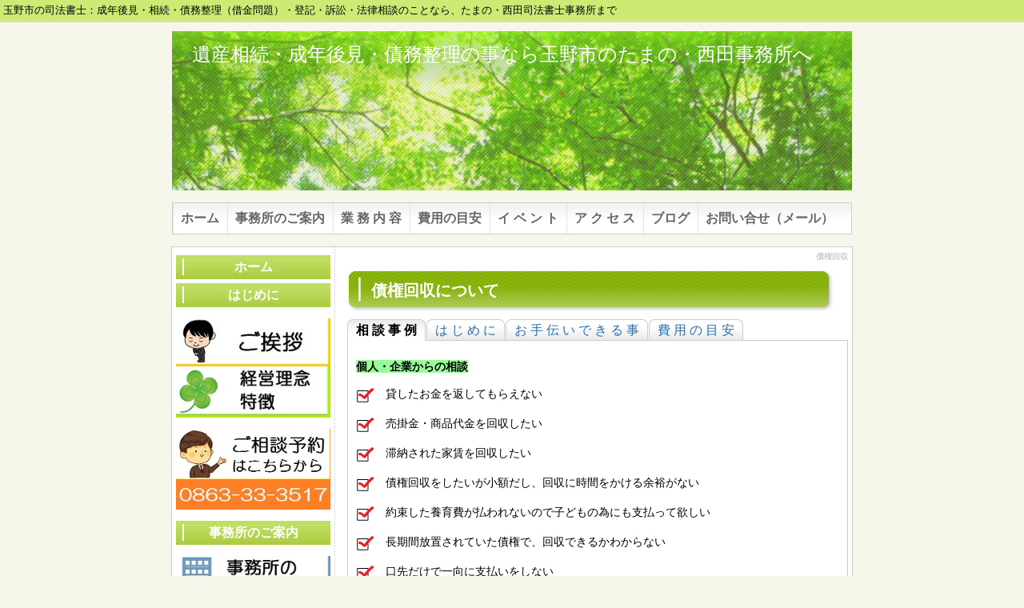

--- FILE ---
content_type: text/html; charset=UTF-8
request_url: https://tn-office.com/index.php?%E5%82%B5%E6%A8%A9%E5%9B%9E%E5%8F%8E
body_size: 8179
content:
<!DOCTYPE html>
<html lang="ja">
<head>
 <meta charset="UTF-8">
 <title>債権回収 - 遺産相続・成年後見・債務整理の事なら玉野市のたまの・西田事務所へ　</title>
 <meta name="keywords" content="玉野市，司法書士，成年後見，相続，債務整理，借金問題，登記，訴訟，法律相談，tamano" />
 <meta name="description" content="玉野市にある身近な司法書士行政書士事務所。
玉野市で成年後見，相続，債務整理（借金問題），登記，訴訟，法律相談のことなら【たまの・西田司法書士事務所】まで" />
 <link rel="alternate" type="application/rss+xml" title="RSS" href="https://tn-office.com/index.php?cmd=rss" />
 
<link rel="stylesheet" media="screen" href="skin/hokukenstyle/g_wide04/main.css?1706227129">
<link rel="stylesheet" media="print" href="skin/hokukenstyle/g_wide04/main_print.css">
 <script type="text/javascript" src="js/jquery.js"></script><script type="text/javascript" src="js/jquery.cookie.js"></script> <meta name="google-site-verification" content="uqVE-VRF5vys_rzCsJ6D7aXBkeaPq2ZOei3WHQJwXcI" /> <meta name="GENERATOR" content="Quick Homepage Maker v5.1 rev.1852 PHP.5.1.6" />
 <script type="text/javascript">
if (typeof QHM === "undefined") QHM = {};
QHM = {"window_open":true,"exclude_host_name_regex":"","default_target":"_blank"};
</script><link rel="canonical" href="https://tn-office.com/index.php?%E5%82%B5%E6%A8%A9%E5%9B%9E%E5%8F%8E">
<script type="text/javascript">
<!--
$(document).ready(function(){

  	$("div.max").each(function(){
		var maxh = 0;
		$(this).find("div").each(function(){
			if ($(this).height() > maxh) {
				maxh = $(this).height();
			}
		});
		$(this).find("div").each(function(){
			$(this).height(maxh);
		});
	});

	$("div.tabpanel > div.tabbox").hide();
	if (window.location.hash.length == 0) {
		// default指定があるため
	}
	else {
		var thistab = window.location.hash.split("-");
		$("ul.tablist li").children("a").each(function(){
			var tmptab = $(this).attr("href").split("-");
			if (thistab[0] == tmptab[0]) {
				$(this).removeClass("selected");
			}
		});
		$(window.location.hash).show();
		$("a[href="+window.location.hash+"]").addClass("selected");
	}

	$("ul.tablist").each(function(){
		var tabDefault = $(this).find("a.selected").attr("href").split("#");
		$("#"+tabDefault[tabDefault.length-1]).show();
	});
	$("ul.tablist > li > a").click(function() {
		if ($(this).is(".selected")) {
			return false;
		}
		var objtab = $(this);
  		splitID = $(this).attr("href").split("#");
  		targetID = "#"+splitID[splitID.length-1];
  		var prevh = $(this).closest("div.tabpanel").find("div:visible").height();
  		$(this).closest("div.tabpanel").find("div.tabbox:visible").animate({height:$(targetID).height()},"fast","swing",function(){
  			$(this).hide();
  			objtab.closest("ul.tablist").find("li").children("a").removeClass();
			objtab.addClass("selected");
			$(targetID + ", "+ targetID + " *").show();
			$(this).height(prevh);
		});

		return false;
	});
});
//-->
</script>
<style type="text/css">
ul.tablist{
margin: 0 !important;
padding: 1px 0;
width:100%;
}

ul.tablist li {
float:left;
list-style-image:none;
list-style-position:outside;
list-style-type:none;
margin: 0 0 -1px;
padding: 0;
}

ul.tablist a {
outline:none;
display:block;
margin:0 1px 0 0;
padding:3px 10px;
position:relative;
z-index:1;
line-height:normal;
background:#fff url(image/tabbox_tab.png) repeat-x scroll 0 0;
font-size:0.9em;
border-top: 1px solid #ccc;
border-left: 1px solid #ccc;
border-right: 1px solid #ccc;
}

div.tabpanel div.tabbox {
display:block;
clear:left;
font-weight:normal;
line-height:normal;
padding:10px 10px 8px;
margin:0 0;
position:relative;
z-index:1;
}
</style>

<style type="text/css">
div.tabconf1 ul.tablist a {
background:#fff url(image/tabbox_tab.png) repeat-x scroll 0 0;font-size:0.9em;border-top: 1px solid #ccc;border-left: 1px solid #ccc;border-right: 1px solid #ccc;border-top-left-radius:7px;border-top-right-radius:7px;-webkit-border-top-left-radius:7px;-webkit-border-top-right-radius:7px;-moz-border-radius-topleft:7px;-moz-border-radius-topright:7px;
}

div.tabconf1 ul.tablist a:hover {
text-decoration:underline;
}

div.tabconf1 ul.tablist a.selected {
cursor:default;
text-decoration:none;
z-index:5;
background:#fff url(image/tabbox_selected.png) repeat scroll 0 0;border-bottom:1px none #fff;color:#000000;font-weight:bold;
}

div.tabconf1 div.tabbox {
background:#fff none repeat scroll 0 0;border:1px solid #ccc;
}
</style>

<script src="js/qhm.min.js"></script></head>
<body>
<!-- ◆ Head copy ◆ =====================================================  -->
<div id="headcopy" class="qhm-head-copy">
<h1>玉野市の司法書士：成年後見・相続・債務整理（借金問題）・登記・訴訟・法律相談のことなら、たまの・西田司法書士事務所まで</h1>
</div><!-- END: id:headcopy -->
<div id="wrapper"><!-- ■BEGIN id:wrapper -->
<!-- ◆ Header ◆ ========================================================== -->
<div id="header">
<div id="logo_text"><a href="https://tn-office.com/">遺産相続・成年後見・債務整理の事なら玉野市のたまの・西田事務所へ　</a></div>
</div>
<!-- ◆ Navigator ◆ ======================================================= -->
<div id="navigator">
	
<!-- SITENAVIGATOR CONTENTS START -->
<ul class="list1" ><li><a href="https://tn-office.com/index.php?FrontPage" title="FrontPage"><strong>ホーム</strong></a></li>
<li><a href="https://tn-office.com/index.php?%27%27%E4%BA%8B%E5%8B%99%E6%89%80%E3%81%AE%E3%81%94%E6%A1%88%E5%86%85%27%27" title="''事務所のご案内''"><strong>事務所のご案内</strong></a></li>
<li><a href="https://tn-office.com/index.php?%E6%A5%AD%E5%8B%99%E5%86%85%E5%AE%B9%E3%81%AE%E3%81%94%E6%A1%88%E5%86%85" title="業務内容のご案内"><strong>業 務 内 容</strong></a></li>
<li><a href="https://tn-office.com/index.php?%27%27%E8%B2%BB%E7%94%A8%E3%81%AE%E7%9B%AE%E5%AE%89%27%27" title="''費用の目安''"><strong>費用の目安</strong></a></li>
<li><strong><a href="https://tn-office.com/index.php?%E3%82%A4%E3%83%99%E3%83%B3%E3%83%88" title="イベント">イ ベ ン ト</a></strong></li>
<li><a href="https://tn-office.com/index.php?%E3%82%A2%E3%82%AF%E3%82%BB%E3%82%B9" title="アクセス"><strong>ア ク セ ス</strong></a></li>
<li><a href="http://tn-office.com/index.php?QBlog"><strong>ブログ</strong></a></li>
<li><a href="https://tn-office.com/index.php?%27%27%E3%81%8A%E5%95%8F%E3%81%84%E5%90%88%E3%81%9B%27%27" title="''お問い合せ''"><strong>お問い合せ（メール）</strong></a></li></ul>

<!-- SITENAVIGATOR CONTENTS END -->
</div>
<!-- ◆ Content ◆ ========================================================= -->
<div id="main"><!-- ■BEGIN id:main -->
<div id="wrap_content"><!-- ■BEGIN id:wrap_content -->
<div id="content"><!-- ■BEGIN id:content -->
<h2 class="title">債権回収</h2>
<div id="body"><!-- ■BEGIN id:body -->

<!-- BODYCONTENTS START -->
<h2 id="content_1_0"><!--autolink-->債権回収<!--/autolink-->について  <a class="anchor" id="t8f7585e" name="t8f7585e"></a></h2>
<div class="tabpanel tabconf1 auto"><ul class="tablist"><li><a  class="selected" href="#tab1-1"><span style="font-size:16px;display:inline;line-height:130%;text-indent:0px">相 談 事 例</span></a></li><li><a  href="#tab1-2"><span style="font-size:16px;display:inline;line-height:130%;text-indent:0px">は じ め に</span></a></li><li><a  href="#tab1-3"><span style="font-size:16px;display:inline;line-height:130%;text-indent:0px">お 手 伝 い で き る 事</span></a></li><li><a  href="#tab1-4"><span style="font-size:16px;display:inline;line-height:130%;text-indent:0px">費  用 の 目 安</span></a></li></ul><div id="tab1-1" class="tabbox"><p><span style="background-color:palegreen"><strong>個人・企業からの相談</strong></span></p>
<p><img alt="[check]" src="image/face/check.png" />　貸したお金を返してもらえない</p>
<p><img alt="[check]" src="image/face/check.png" />　売掛金・商品代金を回収したい</p>
<p><img alt="[check]" src="image/face/check.png" />　滞納された家賃を回収したい</p>
<p><img alt="[check]" src="image/face/check.png" />　<!--autolink-->債権回収<!--/autolink-->をしたいが小額だし、回収に時間をかける余裕がない</p>
<p><img alt="[check]" src="image/face/check.png" />　約束した養育費が払われないので子どもの為にも支払って欲しい</p>
<p><img alt="[check]" src="image/face/check.png" />　長期間放置されていた債権で、回収できるかわからない</p>
<p><img alt="[check]" src="image/face/check.png" />　口先だけで一向に支払いをしない</p>
<p><img alt="[check]" src="image/face/check.png" />　諸般の事情で専門家の名前で督促を出して欲しい</p>
<p><img alt="[check]" src="image/face/check.png" />　弁護士・司法書士に頼むほどの金額ではないが、出来ることなら回収したい</p>
<p><span style="font-size:16px;display:inline;line-height:130%;text-indent:0px"><strong>以上のような悩みを抱えている方はご相談ください!</strong></span><br />
<span style="font-size:16px;display:inline;line-height:130%;text-indent:0px"><strong>（ご相談は<a href="https://tn-office.com/index.php?%E3%81%94%E7%9B%B8%E8%AB%87%E3%81%AE%E6%B5%81%E3%82%8C" title="ご相談の流れ">こちら</a>）</strong></span></p>
</div><div id="tab1-2" class="tabbox"><p>　<strong>債権をどうやって全額返済してもらうかを考える事が大切です。</strong></p>
<p>　<!--autolink-->債権回収<!--/autolink-->を依頼される方の相手方は「督促をした際は払うと言うがその後払わない人」が圧倒的に多いように思います。（ちなみにこの次に多いのが「初めから踏み倒す気の人でこちらの主張を無視する人」です。）</p>
<p>　こういった人に内容証明郵便を送っても、その場では同様に何とか取り繕った回答をしますが、支払いが継続する事は無くすぐに、また滞納します。</p>
<p>　では、どのように対応をすればよいのか。こればかりは、ケースごとに見ていくしかありません。</p>
<p>　証拠資料が不足しているのに小額訴訟を起こすことは妥当ではありません。</p>
<p>　相手が返済できる状況でないのに、やみくもに訴訟を起こし債権執行をすることも妥当ではありません。</p>
<p>　いかにして、相手に本気であることを伝え、債権をどうやって全額返済してもらうかを考える事が大切です。</p>
<p>　<br />
　当事務所では、他の事務所が扱っていないような小額の<!--autolink-->債権回収<!--/autolink-->も行っております。小額であっても、心情的に回収したい。費用はなるべくかけたくない方、まずは当事務所までご相談ください。</p>
<p>　最善の策をご相談者様と考えていきたいと思います。</p>
<p>　法務大臣の認定を受けた司法書士（以下「認定司法書士」という。）は<span style="color:red">１４０万円以下の金銭トラブル</span>について弁護士と同様に代理人として交渉、裁判手続をすることができます。</p>
<p><br class="spacer" /><br />
※認定司法書士が可能な法律相談には司法書士法第３条に基づく制限があり、当事務所はこれに従っています。よって、裁判書類作成に関する相談では、ご相談者様が採用した方針や判断が一応正しいものとしてその内容を書類にするための相談をおこないます。手続きの成果の実現に関する判断や、他の方針を具体的に示すことはできません。但、他に存在する手続きについて、一般的な情報の提供を行うことがあります。詳しくはお問い合わせください。</p>
</div><div id="tab1-3" class="tabbox"><p><span style="font-size:16px;display:inline;line-height:130%;text-indent:0px">ご依頼者のためにお手伝いできる主な<!--autolink-->債権回収<!--/autolink-->業務は大きく４つの種類に分類されます。</span></p>
<ul class="list1" ><li>内容証明郵便の作成</li></ul>
<ul class="list1" ><li>少額訴訟</li></ul>
<ul class="list1" ><li>支払い督促</li></ul>

<ul class="list1" ><li>通常訴訟<br />
<br class="spacer" /></li></ul>
<p><span style="font-size:18px;display:inline;line-height:130%;text-indent:0px"><strong>○内容証明郵便の作成</strong></span></p>
<p><img alt="[check]" src="image/face/check.png" />債権は回収したいが裁判所の手続きをとるほどの事ではない。</p>

<p><img alt="[check]" src="image/face/check.png" />内容証明郵便を作成して欲しい。</p>
<p>　このような場合には、ご依頼者のお話を伺い、様々な文案を検討して内容証明郵便を作成させていただきます。なお、完成までの訂正は無料でさせていただきます。</p>
<p><br class="spacer" /></p>
<p><span style="font-size:18px;display:inline;line-height:130%;text-indent:0px"><strong>○少額訴訟</strong></span></p>
<p><img alt="[check]" src="image/face/check.png" />話では埒が明かない為、訴訟をしたい</p>

<p><img alt="[check]" src="image/face/check.png" />証拠書類もあるので短期で終わらせたい。</p>
<p>　このような場合には、少額訴訟手続を検討し、ご相談させていただきます。</p>
<p><br class="spacer" /></p>
<p><span style="font-size:18px;display:inline;line-height:130%;text-indent:0px"><strong>○支払い督促</strong></span></p>
<p><img alt="[check]" src="image/face/check.png" />話では埒が明かない為、裁判上の手続きをとりたい</p>
<p><img alt="[check]" src="image/face/check.png" />裁判になっても相手方は争ってこない</p>
<p><img alt="[check]" src="image/face/check.png" />裁判になっても相手方が法廷に出てくる事はない</p>
<p>　このような場合には、支払い督促の手続を検討し、ご相談させていただきます。</p>
<p><br class="spacer" /></p>
<p><span style="font-size:18px;display:inline;line-height:130%;text-indent:0px"><strong>○通常訴訟</strong></span></p>
<p><img alt="[check]" src="image/face/check.png" />話では埒が明かない為、訴訟をしたい</p>

<p><img alt="[check]" src="image/face/check.png" />時間がかかってもいいので、裁判所ではっきりとさせたい。</p>
<p>　このような場合には、通常訴訟手続を検討し、ご相談させていただきます。</p>
<p>　法務大臣の認定を受けた司法書士（以下「認定司法書士」という。）は<span style="color:red">１４０万円以下の金銭トラブル</span>について弁護士と同様に代理人として交渉、裁判手続をすることができます。</p>
<p><br class="spacer" /><br />
※認定司法書士が可能な法律相談には司法書士法第３条に基づく制限があり、当事務所はこれに従っています。よって、裁判書類作成に関する相談では、ご相談者様が採用した方針や判断が一応正しいものとしてその内容を書類にするための相談をおこないます。手続きの成果の実現に関する判断や、他の方針を具体的に示すことはできません。但、他に存在する手続きについて、一般的な情報の提供を行うことがあります。詳しくはお問い合わせください。</p>
</div><div id="tab1-4" class="tabbox"><p>　回収する債権自体が、少額なケースが考えられます。よって、各事案に応じて対応をしたいと考えております。<br />
　お手数をおかけしますが、お電話か、お問い合わせファームで事件の概要を教えていただいてから、見積もりを出させていただきます。</p>
<p>お見積りとご相談は<a href="https://tn-office.com/index.php?%E3%81%94%E7%9B%B8%E8%AB%87%E3%81%AE%E6%B5%81%E3%82%8C" title="ご相談の流れ">こちら</a>から</p>
</div></div>

<!-- BODYCONTENTS END -->
</div><!-- □END id:body -->
<!-- summary start -->







<!-- summary end --></div><!-- □END id:content -->
</div><!-- □ END id:wrap_content -->
<!-- ◆sidebar◆ ========================================================== -->
<div id="wrap_sidebar"><!-- ■BEGIN id:wrap_sidebar -->
<div id="sidebar">
<!-- ■BEGIN id:menubar -->
<div id="menubar" class="bar">

<!-- MENUBAR CONTENTS START -->
<h2 id="content_11_0"><a href="https://tn-office.com/index.php?FrontPage" title="FrontPage"><strong>ホーム</strong></a></h2>

<h2 id="content_11_1">はじめに</h2>
<p><a href="https://tn-office.com/index.php?%E3%81%94%E6%8C%A8%E6%8B%B6" title="ご挨拶"><img src="swfu/d/000983111222.jpg" alt="ご挨拶" title="ご挨拶"   style="max-width:100%;"  class=""/></a><br />
<a href="https://tn-office.com/index.php?%E7%B5%8C%E5%96%B6%E7%90%86%E5%BF%B5%E3%81%A8%E7%89%B9%E5%BE%B4" title="経営理念と特徴"><img src="swfu/d/001640111122222.jpg" alt="画像の説明" title="画像の説明"   style="max-width:100%;"  class=""/></a></p>
<p><a href="https://tn-office.com/index.php?%E3%81%94%E7%9B%B8%E8%AB%87%E3%81%AE%E6%B5%81%E3%82%8C" title="ご相談の流れ"><img src="swfu/d/0381757777.jpg" alt="画像の説明" title="画像の説明"   style="max-width:100%;"  class=""/></a></p>

<h2 id="content_11_2">事務所のご案内</h2>
<p><a href="https://tn-office.com/index.php?%E4%BA%8B%E5%8B%99%E6%89%80%E3%81%AE%E9%9B%B0%E5%9B%B2%E6%B0%97" title="事務所の雰囲気"><img src="swfu/d/00041711111222.jpg" alt="事務所の雰囲気" title="事務所の雰囲気"   style="max-width:100%;"  class=""/></a><br />
<a href="https://tn-office.com/index.php?%E3%82%A2%E3%82%AF%E3%82%BB%E3%82%B9" title="アクセス"><img src="swfu/d/0000321111222.jpg" alt="アクセス" title="アクセス"   style="max-width:100%;"  class=""/></a><br />
<a href="https://tn-office.com/index.php?%E3%82%A4%E3%83%99%E3%83%B3%E3%83%88" title="イベント"><img src="swfu/d/023693.jpg" alt="画像の説明" title="画像の説明"   style="max-width:100%;"  class=""/></a></p>

<h2 id="content_11_3">主な業務内容</h2>
<p><a href="https://tn-office.com/index.php?%E6%88%90%E5%B9%B4%E5%BE%8C%E8%A6%8B" title="成年後見"><img src="swfu/d/01448811555.jpg" alt="成年後見制度について" title="成年後見制度について"   style="max-width:100%;"  class=""/></a>　<br />
<a href="https://tn-office.com/index.php?%E5%82%B5%E5%8B%99%E6%95%B4%E7%90%86%28%E5%80%9F%E9%87%91%29" title="債務整理(借金)"><img src="swfu/d/005623111555.jpg" alt="債務整理について" title="債務整理について"   style="max-width:100%;"  class=""/></a>　<br />
<a href="https://tn-office.com/index.php?%E7%9B%B8%E7%B6%9A" title="相続"><img src="swfu/d/014487111555588888.jpg" alt="相続について" title="相続について"   style="max-width:100%;"  class=""/></a><br />
<a href="https://tn-office.com/index.php?%E7%99%BB%E8%A8%98" title="登記"><img src="swfu/d/0000171115555.jpg" alt="登記について" title="登記について"   style="max-width:100%;"  class=""/></a><br />
<a href="https://tn-office.com/index.php?%E5%82%B5%E6%A8%A9%E5%9B%9E%E5%8F%8E" title="債権回収"><img src="swfu/d/0119661111555.jpg" alt="債権回収について" title="債権回収について"   style="max-width:100%;"  class=""/></a><br />
<a href="https://tn-office.com/index.php?%E9%81%BA%E8%A8%80" title="遺言"><img src="swfu/d/0104881115555.jpg" alt="遺言について" title="遺言について"   style="max-width:100%;"  class=""/></a><br />
<a href="https://tn-office.com/index.php?%E3%82%BB%E3%83%9F%E3%83%8A%E3%83%BC%E3%83%BB%E5%8B%89%E5%BC%B7%E4%BC%9A" title="セミナー・勉強会"><img src="swfu/d/0387131111222.jpg" alt="セミナー・勉強会" title="セミナー・勉強会"   style="max-width:100%;"  class=""/></a><br />
<a href="https://tn-office.com/index.php?%E3%81%9D%E3%81%AE%E4%BB%96%E3%81%AE%E6%A5%AD%E5%8B%99" title="その他の業務"><img src="swfu/d/02946211115555.jpg" alt="その他の業務について" title="その他の業務について"   style="max-width:100%;"  class=""/></a></p>

<h2 id="content_11_4">問い合わせ</h2>
<p><a href="https://tn-office.com/index.php?%27%27%E3%81%8A%E5%95%8F%E3%81%84%E5%90%88%E3%81%9B%27%27" title="''お問い合せ''"><img src="swfu/d/022557111.jpg" alt="画像の説明" title="画像の説明"   style="max-width:100%;"  class=""/></a></p>
<p><a href="https://tn-office.com/index.php?%E3%81%94%E7%9B%B8%E8%AB%87%E3%81%AE%E6%B5%81%E3%82%8C" title="ご相談の流れ"><img src="swfu/d/0381757777.jpg" alt="画像の説明" title="画像の説明"   style="max-width:100%;"  class=""/></a></p>

<h2 id="content_11_5">基礎知識</h2>
<p><a href="https://tn-office.com/index.php?%E6%88%90%E5%B9%B4%E5%BE%8C%E8%A6%8B%E3%81%AE%E5%9F%BA%E7%A4%8E" title="成年後見の基礎"><img src="swfu/d/0233481111.jpg" alt="成年後見の基礎" title="成年後見の基礎"   style="max-width:100%;"  class=""/></a><br />
<a href="https://tn-office.com/index.php?%E5%82%B5%E5%8B%99%E6%95%B4%E7%90%86%E3%81%AE%E5%9F%BA%E7%A4%8E" title="債務整理の基礎"><img src="swfu/d/s_0233481112222.jpg" alt="債務整理の基礎" title="債務整理の基礎"   style="max-width:100%;"  class=""/></a><br />
<a href="https://tn-office.com/index.php?%E7%9B%B8%E7%B6%9A%E3%81%AE%E5%9F%BA%E7%A4%8E" title="相続の基礎"><img src="swfu/d/0233481.jpg" alt="相続の基礎" title="相続の基礎"   style="max-width:100%;"  class=""/></a><br />
<a href="https://tn-office.com/index.php?%E9%81%BA%E8%A8%80%E3%81%AE%E5%9F%BA%E7%A4%8E" title="遺言の基礎"><img src="swfu/d/02334811.jpg" alt="遺言の基礎" title="遺言の基礎"   style="max-width:100%;"  class=""/></a><br />
<a href="https://tn-office.com/index.php?%E5%8F%B8%E6%B3%95%E6%9B%B8%E5%A3%AB%E3%81%A8%E3%81%AF" title="司法書士とは"><img src="swfu/d/02334812.jpg" alt="画像の説明" title="画像の説明"   style="max-width:100%;"  class=""/></a></p>

<h2 id="content_11_6">ブログ</h2>
<p><a href="http://tn-office.com/index.php?QBlog"><img src="swfu/d/04267611112222.jpg" alt="ブログ" title="ブログ"   style="max-width:100%;"  class=""/></a></p>

<h2 id="content_11_7">リンク一覧</h2>
<p><a href="https://tn-office.com/index.php?%27%27%E3%83%AA%E3%83%B3%E3%82%AF%E9%9B%86%27%27" title="''リンク集''"><img src="swfu/d/026087.jpg" alt="画像の説明" title="画像の説明"   style="max-width:100%;"  class=""/></a></p>

<h2 id="content_11_8">個人情報保護方針</h2>
<p><a href="https://tn-office.com/index.php?%E5%80%8B%E4%BA%BA%E6%83%85%E5%A0%B1%E3%81%AE%E5%8F%96%E6%89%B1%E3%81%84" title="個人情報の取扱い"><img src="swfu/d/0000551111222.jpg" alt="個人情報の取扱い" title="個人情報の取扱い"   style="max-width:100%;"  class=""/></a></p>

<h2 id="content_11_9">免責事項</h2>
<p>当サイトに掲載されている内容については、最新かつ正確な内容を提供するように努めております。しかし、当サイトの正確性、確実性、最新性について当事務所が保証をするものではありません。よって、利用者様が当サイトに含まれる情報又はリンクするサイトを利用することにより生じる直接的または間接的な損失に対し、当事務所は一切その責任を負いません。各自の責任において、情報をご利用して下さい。<br />
また、当事務所は予告なしに当サイトの上の情報を削除、変更することがあります。理由の如何に関わらず、情報の削除、変更並びに運営の中断または中止により生じる利用者様の直接的または間接的な損失に対しても、一切その責任を負うものではありません。</p>
<p><br /></p>

<!-- MENUBAR CONTENTS END -->

</div>
<!-- □END id:menubar --></div><!-- □END id:sidebar -->
</div><!-- □END id:wrap_sidebar -->
<div id="main_dummy" style="clear:both;"></div>
</div><!-- □END id:main -->
<!-- ◆ navigator2 ◆ ========================================================== -->
<div id="navigator2"><!-- ■BEGIN id:navigator2 -->
	
<!-- SITENAVIGATOR2 CONTENTS START -->
<p><a href="#navigator">↑このページのトップへ</a> / <a href="https://tn-office.com/index.php?FrontPage" title="FrontPage">ホーム</a></p>

<!-- SITENAVIGATOR2 CONTENTS END -->
</div><!-- □END id:navigator2 -->
<!-- ◆ Footer ◆ ========================================================== -->
<div id="footer"><!-- ■BEGIN id:footer -->
<div id="copyright"><!-- ■BEGIN id:copyright -->
<p> Copyright &copy; 2026 <a href="">たまの</a> All Rights Reserved.<br />
 岡山県玉野市宇野二丁目５番２号　操マンション１階，0863-33-3517</p>
</div><!-- □END id:copyright -->
<!-- ◆ Toobar ◆ ========================================================== -->
</div><!-- □END id:footer -->
<!-- ◆ END ◆ ============================================================= -->
</div><!-- □END id:wrapper -->
<!-- ■　QHM copy right■ ============================================== -->
<div id="licence">
<p>powered by <strong><a href="http://www.open-qhm.net/">Quick Homepage Maker</a> 5.1</strong> <br /> based on <a href="http://pukiwiki.sourceforge.jp/">PukiWiki</a> 1.4.7  License is <a href="http://www.gnu.org/licenses/gpl.html">GPL</a>. <a href="index.php?cmd=qhmauth">QHM</a> </p><!-- ■　W3C ロゴ■ ============================================== -->
<p style="text-align:right; margin-top:5px;">
    <a href="https://tn-office.com/index.php?cmd=rss&amp;ver=1.0"><img src="image/rss.png" width="36" height="14" alt="最新の更新 RSS" title="最新の更新 RSS" /></a>&nbsp; 
    <a href="http://validator.w3.org/check?uri=referer"><img
        src="image/valid-xhtml10.png"
        alt="Valid XHTML 1.0 Transitional" height="31" width="88" /></a>
</p>
</div>
<!-- ■　アクセスタグ■ ============================================== -->
<script>
  (function(i,s,o,g,r,a,m){i['GoogleAnalyticsObject']=r;i[r]=i[r]||function(){
  (i[r].q=i[r].q||[]).push(arguments)},i[r].l=1*new Date();a=s.createElement(o),
  m=s.getElementsByTagName(o)[0];a.async=1;a.src=g;m.parentNode.insertBefore(a,m)
  })(window,document,'script','//www.google-analytics.com/analytics.js','ga');

  ga('create', 'UA-48471811-1', 'tn-office.com');
  ga('send', 'pageview');

</script></body>
</html>


--- FILE ---
content_type: text/plain
request_url: https://www.google-analytics.com/j/collect?v=1&_v=j102&a=2011792360&t=pageview&_s=1&dl=https%3A%2F%2Ftn-office.com%2Findex.php%3F%25E5%2582%25B5%25E6%25A8%25A9%25E5%259B%259E%25E5%258F%258E&ul=en-us%40posix&dt=%E5%82%B5%E6%A8%A9%E5%9B%9E%E5%8F%8E%20-%20%E9%81%BA%E7%94%A3%E7%9B%B8%E7%B6%9A%E3%83%BB%E6%88%90%E5%B9%B4%E5%BE%8C%E8%A6%8B%E3%83%BB%E5%82%B5%E5%8B%99%E6%95%B4%E7%90%86%E3%81%AE%E4%BA%8B%E3%81%AA%E3%82%89%E7%8E%89%E9%87%8E%E5%B8%82%E3%81%AE%E3%81%9F%E3%81%BE%E3%81%AE%E3%83%BB%E8%A5%BF%E7%94%B0%E4%BA%8B%E5%8B%99%E6%89%80%E3%81%B8%E3%80%80&sr=1280x720&vp=1280x720&_u=IEBAAAABAAAAACAAI~&jid=359597416&gjid=972863671&cid=1435185271.1768745146&tid=UA-48471811-1&_gid=1445716452.1768745146&_r=1&_slc=1&z=1658091154
body_size: -450
content:
2,cG-9D39ZQCRTD

--- FILE ---
content_type: application/javascript
request_url: https://tn-office.com/js/qhm.min.js
body_size: 2002
content:
(function(){QHM.add_onload=function(a){var b;return b=window.onload,"function"!=typeof b?window.onload=a:window.onload=function(){return b&&b(),a()}}}).call(this),function(){var a,b,c;"undefined"!=typeof jQuery&&null!==jQuery&&null!=("undefined"!=typeof QHM&&null!==QHM?QHM.enable_toc:void 0)&&(a=jQuery,c=function(){function b(b){var c;c=a.extend({parent:null,children:[],level:0,depth:0,title:"",id:""},b),this.parent=c.parent,this.children=c.children,this.level=c.level,this.depth=c.depth,this.title=c.title,this.id=c.id}return b.prototype.find_parent=function(a){return this.parent?this.parent.level<a?this.parent:this.parent.find_parent(a):this},b.prototype.count_parent=function(a){return a=a||0,this.parent?this.parent.count_parent(a+1):a},b.prototype.to_s=function(){var a,b,c,d,e,f;if(c="",0===this.children.length)return a=this.count_parent(),c+=" "*a,c+=this.level.toString()+"\n";for(a=this.count_parent(),c+=" "*a,c+=this.level.toString()+"\n",f=[],b=d=0,e=this.children.length-1;e>=0?e>=d:d>=e;b=e>=0?++d:--d)f.push(c+=this.children[b].to_s());return f},b.prototype.to_html=function(a){var b,c,d,e,f;if(d="",a=a||!1,a&&!this.parent&&(d+="<ul>"),0===this.children.length)b=this.count_parent(),d+='<li><a href="#'+this.id+'">'+this.title+"</a></li>\n";else{for(b=this.count_parent(),a||(d+="<ul>"),c=e=0,f=this.children.length-1;f>=0?f>=e:e>=f;c=f>=0?++e:--e)d+=this.children[c].to_html(a);a||(d+="</ul>\n"),this.parent&&(d='<li><a href="#'+this.id+'">'+this.title+"</a>"+d+"</li>\n")}return a&&!this.parent&&(d+="</ul>"),d},b}(),b=function(){function b(d,e){var f,g,h,i;if(this.$element=a(d),this.options=a.extend({},b.options,e),this.root=new c,this.heading_selector=e.selector,this.target_selector=e.target,this.ignore_class=e.ignore||b.options.ignoreClass,QHM.type_is_array(this.target_selector))for(i=this.target_selector,g=0,h=i.length;h>g;g++)if(f=i[g],a(f).length>0){this.target_selector=f;break}this.$headings=a(this.target_selector).find(this.heading_selector).not("."+this.ignore_class).get(),this.$headings.length>0&&(this.scan(),this.$element.html(this.to_html()),null!=this.options.customClass&&this.$element.children("ul").addClass(this.options.customClass))}return b.heading_id_prefix="toc_element_",b.headings_count=0,b.options={ignoreClass:"no-toc",elementTitleContent:"text",elementUseTitleAttr:!0,elementIsNotDescendantOf:!1,customClass:""},b.prototype.scan=function(){var d,e,f,g,h,i,j,k,l,m,n,o,p,q,r,s;for(f=this.root,e=0,o=this.$headings,s=[],m=0,n=o.length;n>m;m++)if(g=o[m],d=a(g),!(this.options.elementIsNotDescendantOf&&d.closest(this.options.elementIsNotDescendantOf).length>0)&&(i=d.data("level"),i||(i=1,g.tagName.match(/^h(\d)$/i)&&(i=parseInt(RegExp.$1,10))),h=d.attr("id")||!1,l=this.options.elementUseTitleAttr&&((null!=(p=d.attr("title"))?p.length:void 0)>0||(null!=(q=d.attr("data-title"))?q.length:void 0)>0)?d.attr("data-title")||d.attr("title"):"html"===this.options.elementTitleContent?d.html():d.text(),l=l.replace(/^\s+|\s+$/g,""),0!==l.length)){if(j=null,h||(b.headings_count++,h=""+b.heading_id_prefix+QHM.unique_id()+b.headings_count,d.attr("id",h)),i<this.options.level)break;i>e?(e=i,j=new c({parent:f,level:i,title:l,id:h}),f.children.push(j),s.push(f=j)):e===i?(j=new c({parent:f.parent,level:i,title:l,id:h}),null!=(r=f.parent)&&r.children.push(j),s.push(f=j)):(e=i,k=f.find_parent(i),j=new c({parent:k,level:i,title:l,id:h}),k.children.push(j),s.push(f=j))}return s},b.prototype.to_html=function(){var b,c;return b=this.root.to_html(this.options.flat),this.options.title.length>0&&(c=a("<div><h2></h2></div>").children().addClass(this.ignore_class).text(this.options.title).end().html(),b=""+c+"\n"+b),b},b}(),a.fn.qhmtoc=function(c){return this.each(function(){var d;return c=a.extend({},c,a(this).data()),null!=c.qhmcontents?a(this).data("toc"):(d=new b(this,c),a(this).data("toc",d))})},a(function(){var b;return b=a(".plugin-contents").qhmtoc(),null!=("undefined"!=typeof history&&null!==history?history.pushState:void 0)?b.on("click","a",function(b){var c;return c=a(this).attr("href"),"#"===c.substr(0,1)?(b.preventDefault(),QHM.scroll(c),history.pushState("","",c)):void 0}):void 0}))}.call(this),function(){QHM.external_link=function(a,b){var c,d,e,f,g,h,i,j;c=location.hostname,a&&(c+="|"+a),c=c.replace(/^www\./,""),g=new RegExp("^(www.|)"+c),i=document.links,j=[];for(e in i)f=i[e],null!=f.href&&(d=f.host,h=f.getAttribute("data-target"),"nowin"===h||(null!==h?j.push(f.target=h):d.match(g)||0===d.length||j.push(f.target=b)));return j},QHM.add_onload(function(){return QHM.window_open?QHM.external_link(QHM.exclude_host_name_regex,QHM.default_target):void 0})}.call(this),function(){QHM.scroll=function(a,b){var c;return b=b||300,c=$(a).offset().top,$("html, body").animate({scrollTop:c},b)}}.call(this),function(){QHM&&(QHM.type_is_array=Array.isArray||function(a){return"[object Array]"==={}.toString.call(a)},QHM.unique_id=function(a){var b;for(null==a&&(a=8),b="";b.length<a;)b+=Math.random().toString(36).substr(2);return b.substr(0,a)})}.call(this);